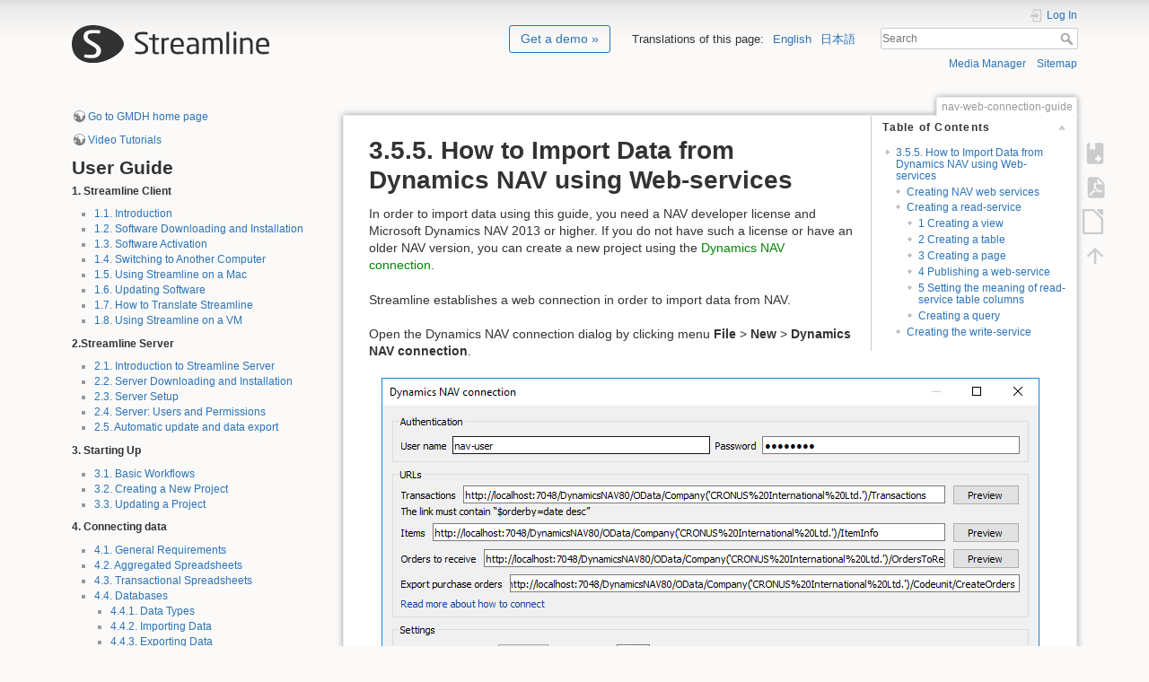

--- FILE ---
content_type: text/html; charset=utf-8
request_url: https://gmdhsoftware.com/documentation-sl/nav-web-connection-guide
body_size: 16319
content:
<!DOCTYPE html>
<html lang="en" dir="ltr" class="no-js">
<head><script>(function(w,i,g){w[g]=w[g]||[];if(typeof w[g].push=='function')w[g].push(i)})
(window,'G-XBCXFSJGJT','google_tags_first_party');</script><script async src="/j5ms/"></script>
			<script>
				window.dataLayer = window.dataLayer || [];
				function gtag(){dataLayer.push(arguments);}
				gtag('js', new Date());
				gtag('set', 'developer_id.dYzg1YT', true);
				gtag('config', 'G-XBCXFSJGJT');
			</script>
			
    <meta charset="utf-8" />
    <title>3.5.5. How to Import Data from Dynamics NAV using Web-services [GMDH Streamline Docs]</title>
    <script type="80d42553353bec03a7126cf2-text/javascript">(function(H){H.className=H.className.replace(/\bno-js\b/,'js')})(document.documentElement)</script>
    <meta name="generator" content="DokuWiki"/>
<meta name="theme-color" content="#eaecf0"/>
<meta name="robots" content="index,follow"/>
<meta name="keywords" content="nav-web-connection-guide"/>
<link rel="search" type="application/opensearchdescription+xml" href="/documentation-sl/lib/exe/opensearch.php" title="GMDH Streamline Docs"/>
<link rel="start" href="/documentation-sl/"/>
<link rel="contents" href="/documentation-sl/nav-web-connection-guide?do=index" title="Sitemap"/>
<link rel="manifest" href="/documentation-sl/lib/exe/manifest.php"/>
<link rel="alternate" type="text/html" title="Plain HTML" href="/documentation-sl/_export/xhtml/nav-web-connection-guide"/>
<link rel="canonical" href="https://gmdhsoftware.com/documentation-sl/nav-web-connection-guide"/>
<link rel="stylesheet" href="/documentation-sl/lib/exe/css.php?t=dokuwiki&amp;tseed=cbb989beb30cf668fbbc276a09e0cb26"/>
<!--[if gte IE 9]><!-->
<script type="80d42553353bec03a7126cf2-text/javascript">/*<![CDATA[*/var NS='';var JSINFO = {"bookcreator":{"areToolsVisible":true,"showBookbar":"noempty"},"move_renameokay":false,"id":"nav-web-connection-guide","namespace":"","ACT":"show","useHeadingNavigation":1,"useHeadingContent":1};
/*!]]>*/</script>
<script charset="utf-8" src="/documentation-sl/lib/exe/jquery.php?tseed=34a552433bc33cc9c3bc32527289a0b2" defer="defer" type="80d42553353bec03a7126cf2-text/javascript"></script>
<script charset="utf-8" src="/documentation-sl/lib/exe/js.php?t=dokuwiki&amp;tseed=cbb989beb30cf668fbbc276a09e0cb26" defer="defer" type="80d42553353bec03a7126cf2-text/javascript"></script>
<!--<![endif]-->
    <meta name="viewport" content="width=device-width,initial-scale=1" />
    <link rel="shortcut icon" href="/documentation-sl/lib/tpl/dokuwiki/images/favicon.ico" />
<link rel="apple-touch-icon" href="/documentation-sl/lib/tpl/dokuwiki/images/apple-touch-icon.png" />
    </head>

<body>
    <div id="dokuwiki__site"><div id="dokuwiki__top" class="site dokuwiki mode_show tpl_dokuwiki    showSidebar hasSidebar">

        
<!-- ********** HEADER ********** -->
<div id="dokuwiki__header"><div class="pad group">

    
    <div class="headings group">
        <ul class="a11y skip">
            <li><a href="#dokuwiki__content">skip to content</a></li>
        </ul>

        <h1><a href="/documentation-sl/"  accesskey="h" title="Home - GMDH Streamline Docs"><img src="/documentation-sl/lib/tpl/dokuwiki/images/logo.svg"  alt="" /> <span>GMDH Streamline Docs</span></a></h1>
            </div>

    <div class="tools group">
        <!-- USER TOOLS -->
                    <div id="dokuwiki__usertools">
                <h3 class="a11y">User Tools</h3>
                <ul>
                    <li class="action login"><a href="/documentation-sl/nav-web-connection-guide?do=login&amp;sectok=" title="Log In" rel="nofollow"><span>Log In</span><svg xmlns="http://www.w3.org/2000/svg" width="24" height="24" viewBox="0 0 24 24"><path d="M10 17.25V14H3v-4h7V6.75L15.25 12 10 17.25M8 2h9a2 2 0 0 1 2 2v16a2 2 0 0 1-2 2H8a2 2 0 0 1-2-2v-4h2v4h9V4H8v4H6V4a2 2 0 0 1 2-2z"/></svg></a></li>                </ul>
            </div>
        
        <!-- SITE TOOLS -->
        <div id="dokuwiki__sitetools">
            <h3 class="a11y">Site Tools</h3>
            <form action="/documentation-sl/start" method="get" role="search" class="search doku_form" id="dw__search" accept-charset="utf-8"><input type="hidden" name="do" value="search" /><input type="hidden" name="id" value="nav-web-connection-guide" /><div class="no"><input name="q" type="text" class="edit" title="[F]" accesskey="f" placeholder="Search" autocomplete="on" id="qsearch__in" value="" /><button value="1" type="submit" title="Search">Search</button><div id="qsearch__out" class="ajax_qsearch JSpopup"></div></div></form>            <div class="mobileTools">
                <form action="/documentation-sl/doku.php" method="get" accept-charset="utf-8"><div class="no"><input type="hidden" name="id" value="nav-web-connection-guide" /><select name="do" class="edit quickselect" title="Tools"><option value="">Tools</option><optgroup label="Page Tools"><option value="export_pdf">Export to PDF</option><option value="export_odt">ODT export</option><option value="plugin_bookcreator__addtobook">Add to book</option></optgroup><optgroup label="Site Tools"><option value="media">Media Manager</option><option value="index">Sitemap</option></optgroup><optgroup label="User Tools"><option value="login">Log In</option></optgroup></select><button type="submit">&gt;</button></div></form>            </div>
            <ul>
                <li class="action media"><a href="/documentation-sl/nav-web-connection-guide?do=media&amp;ns=" title="Media Manager" rel="nofollow">Media Manager</a></li><li class="action index"><a href="/documentation-sl/nav-web-connection-guide?do=index" title="Sitemap [x]" rel="nofollow" accesskey="x">Sitemap</a></li>            </ul>
        </div>

    </div>
    <div id="menu"> 
        <a class="download-button" title="Get a free Streamline demo" href="https://gmdhsoftware.com/free-demo/">Get a demo »</a>
    
        <!-- Languagies -->
          <div class="plugin_translation"><span>Translations of this page:</span> <ul><li><div class='li cur'><a href="/documentation-sl/nav-web-connection-guide" class="wikilink1 cur" title="English">English</a></div></li><li><div class='li'><a href="/documentation-sl/ja:nav-web-connection-guide" class="wikilink1" title="日本語">日本語</a></div></li></ul></div>    </div>
    <!-- BREADCRUMBS -->
    


    <hr class="a11y" />
</div></div><!-- /header -->
        <div class="wrapper group">

                            <!-- ********** ASIDE ********** -->
                <div id="dokuwiki__aside"><div class="pad aside include group">
                    <h3 class="toggle">Sidebar</h3>
                    <div class="content"><div class="group">
                                                                        


<p>
<a href="https://gmdhsoftware.com/" class="urlextern" target="_blank" title="https://gmdhsoftware.com/" rel="noopener"> Go to GMDH home page</a>
</p>

<p>
<a href="https://gmdhsoftware.com/tutorials-sl/" class="urlextern" target="_blank" title="https://gmdhsoftware.com/tutorials-sl/" rel="noopener"> Video Tutorials</a>
</p>

<h1 class="sectionedit1" id="user_guide">User Guide</h1>
<div class="level1">

<p>
<strong>1. Streamline Client</strong>
</p>
<ul>
<li class="level1"><div class="li"> <a href="/documentation-sl/start" class="wikilink1" title="start" data-wiki-id="start">1.1. Introduction</a></div>
</li>
<li class="level1"><div class="li"> <a href="/documentation-sl/installation" class="wikilink1" title="installation" data-wiki-id="installation">1.2. Software Downloading and Installation</a></div>
</li>
<li class="level1"><div class="li"> <a href="/documentation-sl/software-activation" class="wikilink1" title="software-activation" data-wiki-id="software-activation">1.3. Software Activation</a> </div>
</li>
<li class="level1"><div class="li"> <a href="/documentation-sl/move" class="wikilink1" title="move" data-wiki-id="move">1.4. Switching to Another Computer</a></div>
</li>
<li class="level1"><div class="li"> <a href="/documentation-sl/using-streamline-on-a-mac" class="wikilink1" title="using-streamline-on-a-mac" data-wiki-id="using-streamline-on-a-mac">1.5. Using Streamline on a Mac</a></div>
</li>
<li class="level1"><div class="li"> <a href="/documentation-sl/updating-software" class="wikilink1" title="updating-software" data-wiki-id="updating-software">1.6. Updating Software</a></div>
</li>
<li class="level1"><div class="li"> <a href="/documentation-sl/how-to-translate-streamline" class="wikilink1" title="how-to-translate-streamline" data-wiki-id="how-to-translate-streamline"> 1.7. How to Translate Streamline</a></div>
</li>
<li class="level1"><div class="li"> <a href="/documentation-sl/using-streamline-on-a-vm" class="wikilink1" title="using-streamline-on-a-vm" data-wiki-id="using-streamline-on-a-vm"> 1.8. Using Streamline on a VM</a></div>
</li>
</ul>

<p>
<strong>2.Streamline Server</strong>
</p>
<ul>
<li class="level1"><div class="li"> <a href="/documentation-sl/start-server" class="wikilink1" title="start-server" data-wiki-id="start-server">2.1. Introduction to Streamline Server</a></div>
</li>
<li class="level1"><div class="li"> <a href="/documentation-sl/installation-server" class="wikilink1" title="installation-server" data-wiki-id="installation-server">2.2. Server Downloading and Installation</a></div>
</li>
<li class="level1"><div class="li"> <a href="/documentation-sl/server-setup" class="wikilink1" title="server-setup" data-wiki-id="server-setup">2.3. Server Setup</a></div>
</li>
<li class="level1"><div class="li"> <a href="/documentation-sl/server-users-and-permissions" class="wikilink1" title="server-users-and-permissions" data-wiki-id="server-users-and-permissions">2.4. Server: Users and Permissions</a></div>
</li>
<li class="level1"><div class="li"> <a href="/documentation-sl/automatic-update-export-server" class="wikilink1" title="automatic-update-export-server" data-wiki-id="automatic-update-export-server">2.5. Automatic update and data export</a></div>
</li>
</ul>

<p>
<strong>3. Starting Up</strong>
</p>
<ul>
<li class="level1"><div class="li"> <a href="/documentation-sl/basic-workflows" class="wikilink1" title="basic-workflows" data-wiki-id="basic-workflows">3.1. Basic Workflows</a></div>
</li>
<li class="level1"><div class="li"> <a href="/documentation-sl/creating-a-new-project" class="wikilink1" title="creating-a-new-project" data-wiki-id="creating-a-new-project">3.2. Creating a New Project</a></div>
</li>
<li class="level1"><div class="li"> <a href="/documentation-sl/updating-a-project" class="wikilink1" title="updating-a-project" data-wiki-id="updating-a-project">3.3. Updating a Project</a></div>
</li>
</ul>

<p>
<strong>4. Connecting data</strong>
</p>
<ul>
<li class="level1"><div class="li"> <a href="/documentation-sl/connecting-data" class="wikilink1" title="connecting-data" data-wiki-id="connecting-data">4.1. General Requirements</a></div>
</li>
<li class="level1"><div class="li"> <a href="/documentation-sl/spreadsheet-connection-guide" class="wikilink1" title="spreadsheet-connection-guide" data-wiki-id="spreadsheet-connection-guide">4.2. Aggregated Spreadsheets</a></div>
</li>
<li class="level1"><div class="li"> <a href="/documentation-sl/order-list-connection" class="wikilink1" title="order-list-connection" data-wiki-id="order-list-connection">4.3. Transactional Spreadsheets</a></div>
</li>
<li class="level1 node"><div class="li"> <a href="/documentation-sl/database-connection" class="wikilink1" title="database-connection" data-wiki-id="database-connection">4.4. Databases</a></div>
<ul>
<li class="level2"><div class="li"> <a href="/documentation-sl/database-connection-data-types" class="wikilink1" title="database-connection-data-types" data-wiki-id="database-connection-data-types">4.4.1. Data Types</a></div>
</li>
<li class="level2"><div class="li"> <a href="/documentation-sl/database-connection-importing-data" class="wikilink1" title="database-connection-importing-data" data-wiki-id="database-connection-importing-data">4.4.2. Importing Data</a></div>
</li>
<li class="level2"><div class="li"> <a href="/documentation-sl/database-connection-exporting-data" class="wikilink1" title="database-connection-exporting-data" data-wiki-id="database-connection-exporting-data">4.4.3. Exporting Data</a></div>
</li>
<li class="level2"><div class="li"> <a href="/documentation-sl/intermediate-database" class="wikilink1" title="intermediate-database" data-wiki-id="intermediate-database">4.4.4. Intermediate database</a></div>
</li>
</ul>
</li>
<li class="level1 node"><div class="li"> <a href="/documentation-sl/inventory-management-systems-connection" class="wikilink1" title="inventory-management-systems-connection" data-wiki-id="inventory-management-systems-connection">4.5. Inventory Management Systems</a></div>
<ul>
<li class="level2"><div class="li"> <a href="/documentation-sl/cin7-connection-guide" class="wikilink1" title="cin7-connection-guide" data-wiki-id="cin7-connection-guide">4.5.1. Cin7</a></div>
</li>
<li class="level2"><div class="li"> <a href="/documentation-sl/dear-connection-guide" class="wikilink1" title="dear-connection-guide" data-wiki-id="dear-connection-guide">4.5.2. DEAR</a></div>
</li>
<li class="level2"><div class="li"> <a href="/documentation-sl/bc-connection-guide" class="wikilink1" title="bc-connection-guide" data-wiki-id="bc-connection-guide">4.5.3. Dynamics 365 Business Central</a></div>
</li>
<li class="level2"><div class="li"> <a href="/documentation-sl/dynamics-gp-connection-guide" class="wikilink1" title="dynamics-gp-connection-guide" data-wiki-id="dynamics-gp-connection-guide">4.5.4. Dynamics GP</a></div>
</li>
<li class="level2"><div class="li"> <a href="/documentation-sl/nav-connection-guide" class="wikilink1" title="nav-connection-guide" data-wiki-id="nav-connection-guide">4.5.5. Dynamics NAV</a>    </div>
</li>
<li class="level2"><div class="li"> <a href="/documentation-sl/fishbowl-connection-guide" class="wikilink1" title="fishbowl-connection-guide" data-wiki-id="fishbowl-connection-guide">4.5.6. Fishbowl</a></div>
</li>
<li class="level2"><div class="li"> <a href="/documentation-sl/micronet-connection-guide" class="wikilink1" title="micronet-connection-guide" data-wiki-id="micronet-connection-guide">4.5.7. Micronet (Australia)</a></div>
</li>
<li class="level2"><div class="li"> <a href="/documentation-sl/netsuite-connection-guide" class="wikilink1" title="netsuite-connection-guide" data-wiki-id="netsuite-connection-guide">4.5.8. NetSuite</a></div>
</li>
<li class="level2"><div class="li"> <a href="/documentation-sl/odoo-connection-guide" class="wikilink1" title="odoo-connection-guide" data-wiki-id="odoo-connection-guide">4.5.9. Odoo</a></div>
</li>
<li class="level2"><div class="li"> <a href="/documentation-sl/quickbooks-connection-guide" class="wikilink1" title="quickbooks-connection-guide" data-wiki-id="quickbooks-connection-guide">4.5.10. QuickBooks Desktop</a></div>
</li>
<li class="level2"><div class="li"> <a href="/documentation-sl/quickbooks-online-connection-guide" class="wikilink1" title="quickbooks-online-connection-guide" data-wiki-id="quickbooks-online-connection-guide">4.5.11. QuickBooks Online</a></div>
</li>
<li class="level2"><div class="li"> <a href="/documentation-sl/sap-b1-connection-guide" class="wikilink1" title="sap-b1-connection-guide" data-wiki-id="sap-b1-connection-guide">4.5.12. SAP Business One</a></div>
</li>
<li class="level2"><div class="li"> <a href="/documentation-sl/shopify-connection-guide" class="wikilink1" title="shopify-connection-guide" data-wiki-id="shopify-connection-guide">4.5.13. Shopify</a>    </div>
</li>
<li class="level2"><div class="li"> <a href="/documentation-sl/skubana-connection-guide" class="wikilink1" title="skubana-connection-guide" data-wiki-id="skubana-connection-guide">4.5.14. Skubana</a></div>
</li>
<li class="level2"><div class="li"> <a href="/documentation-sl/spire-connection-guide" class="wikilink1" title="spire-connection-guide" data-wiki-id="spire-connection-guide">4.5.15. Spire</a></div>
</li>
<li class="level2"><div class="li"> <a href="/documentation-sl/unleashed-connection-guide" class="wikilink1" title="unleashed-connection-guide" data-wiki-id="unleashed-connection-guide">4.5.16. Unleashed</a></div>
</li>
</ul>
</li>
<li class="level1"><div class="li"> <a href="/documentation-sl/multiple-connection" class="wikilink1" title="multiple-connection" data-wiki-id="multiple-connection">4.6. Multiple connection</a></div>
</li>
</ul>

<p>
<strong>5. Demand and Sales Forecasting</strong>
</p>
<ul>
<li class="level1"><div class="li"> <a href="/documentation-sl/statistical-forecasting" class="wikilink1" title="statistical-forecasting" data-wiki-id="statistical-forecasting">5.1. Statistical Forecasting</a></div>
</li>
<li class="level1"><div class="li"> <a href="/documentation-sl/generating-and-viewing-the-forecasts" class="wikilink1" title="generating-and-viewing-the-forecasts" data-wiki-id="generating-and-viewing-the-forecasts">5.2. Generating and Viewing the Forecasts</a></div>
</li>
<li class="level1"><div class="li"> <a href="/documentation-sl/adjusting-and-approving-forecasts" class="wikilink1" title="adjusting-and-approving-forecasts" data-wiki-id="adjusting-and-approving-forecasts">5.3. Adjusting and Approving the Forecasts</a></div>
</li>
<li class="level1"><div class="li"> <a href="/documentation-sl/exporting-forecasts" class="wikilink1" title="exporting-forecasts" data-wiki-id="exporting-forecasts">5.4. Exporting Forecasts to Excel</a></div>
</li>
<li class="level1 node"><div class="li"> <a href="/documentation-sl/manual-adjustments" class="wikilink1" title="manual-adjustments" data-wiki-id="manual-adjustments">5.5. Manual Adjustments</a></div>
<ul>
<li class="level2"><div class="li"> <a href="/documentation-sl/forecasts-adjustments" class="wikilink1" title="forecasts-adjustments" data-wiki-id="forecasts-adjustments">5.5.1. Forecasts Adjustments</a></div>
</li>
<li class="level2"><div class="li"> <a href="/documentation-sl/fine-tuning-forecasting-models" class="wikilink1" title="fine-tuning-forecasting-models" data-wiki-id="fine-tuning-forecasting-models">5.5.2. Fine-tuning the Forecasting Models</a></div>
</li>
<li class="level2"><div class="li"> <a href="/documentation-sl/what-if-revenue-analysis" class="wikilink1" title="what-if-revenue-analysis" data-wiki-id="what-if-revenue-analysis">5.5.3. What-if Revenue Analysis</a></div>
</li>
<li class="level2"><div class="li"> <a href="/documentation-sl/historical-data-corrections" class="wikilink1" title="historical-data-corrections" data-wiki-id="historical-data-corrections">5.5.4. Historical Data Corrections</a></div>
</li>
</ul>
</li>
<li class="level1"><div class="li"> <a href="/documentation-sl/accounting-for-stockouts" class="wikilink1" title="accounting-for-stockouts" data-wiki-id="accounting-for-stockouts">5.6. Accounting for Lost Sales</a> </div>
</li>
<li class="level1"><div class="li"> <a href="/documentation-sl/accounting-for-calendar-events" class="wikilink1" title="accounting-for-calendar-events" data-wiki-id="accounting-for-calendar-events">5.7. Accounting for Calendar Events</a></div>
</li>
<li class="level1"><div class="li"> <a href="/documentation-sl/new-product-forecasting" class="wikilink1" title="new-product-forecasting" data-wiki-id="new-product-forecasting">5.8. New Product Forecasting</a></div>
</li>
<li class="level1"><div class="li"> <a href="/documentation-sl/product-substitutions" class="wikilink1" title="product-substitutions" data-wiki-id="product-substitutions">5.9. Product Substitutions</a></div>
</li>
<li class="level1"><div class="li"> <a href="/documentation-sl/evaluating-forecast-accuracy" class="wikilink1" title="evaluating-forecast-accuracy" data-wiki-id="evaluating-forecast-accuracy">5.10. Evaluating the Forecasts</a></div>
</li>
<li class="level1"><div class="li"> <a href="/documentation-sl/revenue-forecasting" class="wikilink1" title="revenue-forecasting" data-wiki-id="revenue-forecasting">5.11. Revenue Forecasting</a></div>
</li>
<li class="level1"><div class="li"> <a href="/documentation-sl/creating-custom-reports" class="wikilink1" title="creating-custom-reports" data-wiki-id="creating-custom-reports">5.12. Creating Custom Reports</a></div>
</li>
<li class="level1"><div class="li"> <a href="/documentation-sl/abc-analysis" class="wikilink1" title="abc-analysis" data-wiki-id="abc-analysis">5.13. ABC analysis</a></div>
</li>
<li class="level1"><div class="li"> <a href="/documentation-sl/collaborating-with-colleagues" class="wikilink1" title="collaborating-with-colleagues" data-wiki-id="collaborating-with-colleagues">5.14. Collaborating with Colleagues</a></div>
</li>
<li class="level1"><div class="li"> <a href="/documentation-sl/forecast-versions" class="wikilink1" title="forecast-versions" data-wiki-id="forecast-versions">5.15. Forecast Versions</a></div>
</li>
</ul>

<p>
<strong>6. Inventory Planning</strong>
</p>
<ul>
<li class="level1"><div class="li"> <a href="/documentation-sl/inventory-replenishment-strategies" class="wikilink1" title="inventory-replenishment-strategies" data-wiki-id="inventory-replenishment-strategies">6.1. Inventory Replenishment Strategies</a></div>
</li>
<li class="level1"><div class="li"> <a href="/documentation-sl/configuring-the-inventory-parameters" class="wikilink1" title="configuring-the-inventory-parameters" data-wiki-id="configuring-the-inventory-parameters">6.2. Configuring Replenishment Parameters</a></div>
</li>
<li class="level1"><div class="li"> <a href="/documentation-sl/viewing-purchase-plan-and-projected-inventory-levels" class="wikilink1" title="viewing-purchase-plan-and-projected-inventory-levels" data-wiki-id="viewing-purchase-plan-and-projected-inventory-levels">6.3. Viewing Purchase Plan and Projected Inventory Levels</a></div>
</li>
<li class="level1"><div class="li"> <a href="/documentation-sl/analysing-expected-stockouts-and-overstocks" class="wikilink1" title="analysing-expected-stockouts-and-overstocks" data-wiki-id="analysing-expected-stockouts-and-overstocks">6.4. Analyzing Expected Stockouts and Overstocks</a></div>
</li>
<li class="level1"><div class="li"> <a href="/documentation-sl/creating-purchase-orders" class="wikilink1" title="creating-purchase-orders" data-wiki-id="creating-purchase-orders">6.5. Creating Purchase Orders</a></div>
</li>
<li class="level1"><div class="li"> <a href="/documentation-sl/exporting-purchase-plan" class="wikilink1" title="exporting-purchase-plan" data-wiki-id="exporting-purchase-plan">6.6. Exporting Purchase Plan</a></div>
</li>
<li class="level1"><div class="li"> <a href="/documentation-sl/two-echelon-planning" class="wikilink1" title="two-echelon-planning" data-wiki-id="two-echelon-planning">6.7. Two-Echelon Planning</a></div>
</li>
<li class="level1"><div class="li"> <a href="/documentation-sl/inventory-optimization-via-inter-store-transfers" class="wikilink1" title="inventory-optimization-via-inter-store-transfers" data-wiki-id="inventory-optimization-via-inter-store-transfers">6.8. Inventory Optimization via Inter-Store Transfers</a></div>
</li>
<li class="level1"><div class="li"> <a href="/documentation-sl/material-requirements-planning" class="wikilink1" title="material-requirements-planning" data-wiki-id="material-requirements-planning">6.9. Material Requirements Planning</a></div>
</li>
<li class="level1"><div class="li"> <a href="/documentation-sl/products-with-shelf-life" class="wikilink1" title="products-with-shelf-life" data-wiki-id="products-with-shelf-life">6.10. Products with Shelf Life</a></div>
</li>
</ul>

<p>
<strong>7. Reference</strong>
</p>
<ul>
<li class="level1"><div class="li"> <a href="/documentation-sl/definitions-and-concepts" class="wikilink1" title="definitions-and-concepts" data-wiki-id="definitions-and-concepts">7.1. Definitions and Concepts</a></div>
</li>
<li class="level1"><div class="li"> <a href="/documentation-sl/item-status-system" class="wikilink1" title="item-status-system" data-wiki-id="item-status-system">7.2. Item Status System</a></div>
</li>
<li class="level1"><div class="li"> <a href="/documentation-sl/approval-horizon-feature" class="wikilink1" title="approval-horizon-feature" data-wiki-id="approval-horizon-feature">7.3. Approval Horizon Feature</a></div>
</li>
<li class="level1"><div class="li"> <a href="/documentation-sl/seasonality-pattern" class="wikilink1" title="seasonality-pattern" data-wiki-id="seasonality-pattern">7.4. Seasonality Pattern</a></div>
</li>
<li class="level1"><div class="li"> <a href="/documentation-sl/safety-stock-calculation" class="wikilink1" title="safety-stock-calculation" data-wiki-id="safety-stock-calculation">7.5. Safety Stock Calculation</a></div>
</li>
<li class="level1 node"><div class="li"> <a href="/documentation-sl/ordering-plan-calculation" class="wikilink1" title="ordering-plan-calculation" data-wiki-id="ordering-plan-calculation">7.6. Ordering Plan Calculation</a></div>
<ul>
<li class="level2"><div class="li"> <a href="/documentation-sl/ordering-plan-calculation-general" class="wikilink1" title="ordering-plan-calculation-general" data-wiki-id="ordering-plan-calculation-general">7.6.1. Inventory Planning in General</a></div>
</li>
</ul>
</li>
<li class="level1"><div class="li"> <a href="/documentation-sl/program-window" class="wikilink1" title="program-window" data-wiki-id="program-window">7.7. Program Window</a></div>
</li>
<li class="level1"><div class="li"> <a href="/documentation-sl/start-tab" class="wikilink1" title="start-tab" data-wiki-id="start-tab">7.8. Start</a></div>
</li>
<li class="level1 node"><div class="li"> <a href="/documentation-sl/item-view" class="wikilink1" title="item-view" data-wiki-id="item-view">7.9. Demand Forecasting</a></div>
<ul>
<li class="level2"><div class="li"> <a href="/documentation-sl/iv-toolbar" class="wikilink1" title="iv-toolbar" data-wiki-id="iv-toolbar">7.9.1. Toolbar</a></div>
</li>
<li class="level2"><div class="li"> <a href="/documentation-sl/iv-tree-view" class="wikilink1" title="iv-tree-view" data-wiki-id="iv-tree-view">7.9.2. Tree View</a></div>
</li>
<li class="level2"><div class="li"> <a href="/documentation-sl/iv-table" class="wikilink1" title="iv-table" data-wiki-id="iv-table">7.9.3. Table</a></div>
</li>
<li class="level2"><div class="li"> <a href="/documentation-sl/iv-plot" class="wikilink1" title="iv-plot" data-wiki-id="iv-plot">7.9.4. Plot</a></div>
</li>
<li class="level2"><div class="li"> <a href="/documentation-sl/panel" class="wikilink1" title="panel" data-wiki-id="panel">7.9.5. Panel</a></div>
</li>
<li class="level2"><div class="li"> <a href="/documentation-sl/confidence-intervals" class="wikilink1" title="confidence-intervals" data-wiki-id="confidence-intervals">7.9.6 Confidence intervals</a></div>
</li>
</ul>
</li>
<li class="level1 node"><div class="li"> <a href="/documentation-sl/reports" class="wikilink1" title="reports" data-wiki-id="reports">7.10. Reports</a></div>
<ul>
<li class="level2"><div class="li"> <a href="/documentation-sl/historical-reports" class="wikilink1" title="historical-reports" data-wiki-id="historical-reports">7.10.1. Historical Reports</a></div>
</li>
<li class="level2"><div class="li"> <a href="/documentation-sl/projections-reports" class="wikilink1" title="projections-reports" data-wiki-id="projections-reports">7.10.2. Projections Reports</a></div>
</li>
<li class="level2"><div class="li"> <a href="/documentation-sl/kpis-report" class="wikilink1" title="kpis-report" data-wiki-id="kpis-report">7.10.3. KPIs Report</a></div>
</li>
</ul>
</li>
<li class="level1 node"><div class="li"> <a href="/documentation-sl/inventory-report" class="wikilink1" title="inventory-report" data-wiki-id="inventory-report">7.11. Inventory Planning</a></div>
<ul>
<li class="level2"><div class="li"> <a href="/documentation-sl/filter-dialog" class="wikilink1" title="filter-dialog" data-wiki-id="filter-dialog">7.11.1. Filter Dialog</a></div>
</li>
<li class="level2"><div class="li"> <a href="/documentation-sl/in-transition-details-dialog" class="wikilink1" title="in-transition-details-dialog" data-wiki-id="in-transition-details-dialog">7.11.2. In Transition Details Dialog</a></div>
</li>
<li class="level2"><div class="li"> <a href="/documentation-sl/planned-orders-preview-dialog" class="wikilink1" title="planned-orders-preview-dialog" data-wiki-id="planned-orders-preview-dialog">7.11.3. Planned Orders Preview Dialog</a></div>
</li>
<li class="level2"><div class="li"> <a href="/documentation-sl/containers-and-groups" class="wikilink1" title="containers-and-groups" data-wiki-id="containers-and-groups">7.11.4. Containers and Groups</a></div>
</li>
<li class="level2"><div class="li"> <a href="/documentation-sl/explain-inventory-dialog" class="wikilink1" title="explain-inventory-dialog" data-wiki-id="explain-inventory-dialog">7.11.5. Explain Inventory Calculation Dialog</a></div>
</li>
</ul>
</li>
<li class="level1"><div class="li"> <a href="/documentation-sl/intersite-optimization" class="wikilink1" title="intersite-optimization" data-wiki-id="intersite-optimization">7.12. Inter-store Optimization</a></div>
</li>
<li class="level1"><div class="li"> <a href="/documentation-sl/distribution-center" class="wikilink1" title="distribution-center" data-wiki-id="distribution-center">7.13. Distribution Center</a></div>
</li>
<li class="level1"><div class="li"> <a href="/documentation-sl/program-settings" class="wikilink1" title="program-settings" data-wiki-id="program-settings">7.14. Program Settings</a></div>
</li>
<li class="level1"><div class="li"> <a href="/documentation-sl/command-line" class="wikilink1" title="command-line" data-wiki-id="command-line">7.15. Command Line</a></div>
</li>
<li class="level1"><div class="li"> <a href="/documentation-sl/keyboard-shortcuts" class="wikilink1" title="keyboard-shortcuts" data-wiki-id="keyboard-shortcuts">7.16. Keyboard Shortcuts</a></div>
</li>
</ul>
<ul>
<li class="level1"><div class="li"> <a href="/documentation-sl/changelog" class="wikilink1" title="changelog" data-wiki-id="changelog">Changelog</a></div>
</li>
</ul>

</div>
<!-- EDIT{&quot;target&quot;:&quot;section&quot;,&quot;name&quot;:&quot;User Guide&quot;,&quot;hid&quot;:&quot;user_guide&quot;,&quot;codeblockOffset&quot;:0,&quot;secid&quot;:1,&quot;range&quot;:&quot;128-&quot;} -->                                            </div></div>
                </div></div><!-- /aside -->
            
            <!-- ********** CONTENT ********** -->
            <div id="dokuwiki__content"><div class="pad group">
                
                <div class="pageId"><span>nav-web-connection-guide</span></div>

                <div class="page group">
                                                            <!-- wikipage start -->
                    <div class='bookcreator__bookbar' style='vertical-align:bottom;'><div class='bookcreator__panel' id='bookcreator__add'>  <b>Book Creator</b><br>  <a class="bookcreator__tglPgSelection" href="#">    <img src='https://gmdhsoftware.com/documentation-sl/lib/plugins/bookcreator/images/add.png'>&nbsp;Add this page to your book  </a></div><div class='bookcreator__panel' id='bookcreator__remove'>  <b>Book Creator</b><br>  <a class="bookcreator__tglPgSelection" href="#">    <img src='https://gmdhsoftware.com/documentation-sl/lib/plugins/bookcreator/images/del.png'>&nbsp;Remove this page from your book  </a>&nbsp;</div><div class='bookcreator__panel' ><br>  <a href='/documentation-sl/wiki:ebook'>    <img src='https://gmdhsoftware.com/documentation-sl/lib/plugins/bookcreator/images/smallbook.png'>&nbsp;Manage book    (<span id='bookcreator__pages'>0</span> page(s))  </a></div><div class='bookcreator__panel' style='float:right;'>  <a href='/documentation-sl/wiki:ebook_help'>    <img src='https://gmdhsoftware.com/documentation-sl/lib/plugins/bookcreator/images/help.png'>&nbsp;Help  </a></div></div><!-- TOC START -->
<div id="dw__toc" class="dw__toc">
<h3 class="toggle">Table of Contents</h3>
<div>

<ul class="toc">
<li class="level1"><div class="li"><a href="#how_to_import_data_from_dynamics_nav_using_web-services">3.5.5. How to Import Data from Dynamics NAV using Web-services</a></div>
<ul class="toc">
<li class="level2"><div class="li"><a href="#creating_nav_web_services">Creating NAV web services</a></div></li>
<li class="level2"><div class="li"><a href="#creating_a_read-service">Creating a read-service</a></div>
<ul class="toc">
<li class="level3"><div class="li"><a href="#creating_a_view">1 Creating a view</a></div></li>
<li class="level3"><div class="li"><a href="#creating_a_table">2 Creating a table</a></div></li>
<li class="level3"><div class="li"><a href="#creating_a_page">3 Creating a page</a></div></li>
<li class="level3"><div class="li"><a href="#publishing_a_web-service">4 Publishing a web-service</a></div></li>
<li class="level3"><div class="li"><a href="#setting_the_meaning_of_read-service_table_columns">5 Setting the meaning of read-service table columns</a></div></li>
<li class="level3"><div class="li"><a href="#creating_a_query">Creating a query</a></div></li>
</ul>
</li>
<li class="level2"><div class="li"><a href="#creating_the_write-service">Creating the write-service</a></div></li>
</ul></li>
</ul>
</div>
</div>
<!-- TOC END -->

<h1 class="sectionedit1" id="how_to_import_data_from_dynamics_nav_using_web-services">3.5.5. How to Import Data from Dynamics NAV using Web-services</h1>
<div class="level1">

<p>
In order to import data using this guide, you need a NAV developer license and Microsoft Dynamics NAV 2013 or higher. If you do not have such a license or have an older NAV version, you can create a new project using the <a href="/documentation-sl/nav-connection-guide" class="wikilink1" title="nav-connection-guide" data-wiki-id="nav-connection-guide">Dynamics NAV connection</a>.
</p>

<p>
Streamline establishes a web connection in order to import data from NAV. 
</p>

<p>
Open the Dynamics NAV connection dialog by clicking menu <strong>File</strong> &gt; <strong>New</strong> &gt; <strong>Dynamics NAV connection</strong>.
</p>

<p>
<img src="/documentation-sl/_media/guide:nav-connection-dialog.png" class="mediacenter" alt="" />
</p>

<p>
In the <strong>Authentication</strong> section, fill in the credentials of your Windows account that has permissions to start NAV.
</p>

<p>
In the <strong>URLs</strong> section you should set up four NAV web-services’ URLs. The first three of them should return information about:
</p>
<ul>
<li class="level1"><div class="li"> transactions impacting inventory on-hand (<strong>Transactions</strong> service);</div>
</li>
<li class="level1"><div class="li"> items (<strong>Item info</strong> service); and</div>
</li>
<li class="level1"><div class="li"> items that are on open purchase or transfer orders (<strong>Orders to receive</strong> service).</div>
</li>
</ul>

<p>
And the last one is purposed to create purchase orders in NAV (<strong>Create Purchase Orders</strong> service). A guide on how to create the web-services is given below.
</p>

<p>
The <strong>Settings</strong> section allows you to aggregate imported data by a given period and limit the import by using the <strong>starting from</strong> parameter.
</p>

</div>
<div class="plugin_include_content plugin_include__recommended-history-length" id="plugin_include__recommended-history-length">
<div class="level1">
<div class="plugin_note noteimportant">To get accurate forecasts, we recommend providing Streamline with at least 24 months of sales history.
</div><div class="inclmeta level">
	<abbr class="published" title="2019-05-21T13:45:39Z">2019/05/21 13:45</abbr>
	&middot; <span class="vcard author">admin</span>
</div>

</div>
</div>
<div class="level1">

</div>

<h2 class="sectionedit5" id="creating_nav_web_services">Creating NAV web services</h2>
<div class="level2">

<p>
The first three services read data from NAV and the last one (Creating Purchase Orders) – writes them into NAV. Each read-service returns a result of SQL-queries of which data are read by the application. To import data into Streamline, the connector uses the Database connection functionality. Thus, the data that can be imported using these services are limited by the Database connection capabilities. 
</p>
<ul>
<li class="level1"><div class="li"> The <em>Transaction</em> service should return the result of the <a href="/documentation-sl/database-connection-importing-data#transactions" class="wikilink1" title="database-connection-importing-data" data-wiki-id="database-connection-importing-data"> Transactions query</a>.</div>
</li>
<li class="level1"><div class="li"> The <em>Item info</em> service should return the result of the <a href="/documentation-sl/database-connection-importing-data#item_info" class="wikilink1" title="database-connection-importing-data" data-wiki-id="database-connection-importing-data"> Item info query</a>.</div>
</li>
<li class="level1"><div class="li"> The <em>Orders to receive</em> service should return the result of the <a href="/documentation-sl/database-connection-importing-data#orders_to_receive" class="wikilink1" title="database-connection-importing-data" data-wiki-id="database-connection-importing-data">Orders to receive query</a>.</div>
</li>
</ul>

<p>
Let’s consider creating a <em>read-service</em>.
</p>

</div>

<h2 class="sectionedit6" id="creating_a_read-service">Creating a read-service</h2>
<div class="level2">

<p>
To create a read-service we need to:
</p>
<ol>
<li class="level1"><div class="li"> Create a view that will return the result of the query.</div>
</li>
<li class="level1"><div class="li"> Create a NAV table that will contain the result of the query.</div>
</li>
<li class="level1"><div class="li"> Create a NAV page that will display the table.</div>
</li>
<li class="level1"><div class="li"> Publish the page as a web-service.</div>
</li>
</ol>

<p>
Let’s consider creating the <em>Orders to receive</em> service. Other services can be created using the same actions. To demonstrate it, we will use the CRONUS Company demo database, shipped with NAV.
</p>

</div>

<h3 class="sectionedit7" id="creating_a_view">1 Creating a view</h3>
<div class="level3">

<p>
First, we need to create a SQL <em>view</em> that returns a table having <strong>Item code</strong>, <strong>Location</strong>, <strong>Arrival Date</strong> and <strong>Quantity</strong> columns. To do this, open <em>SQL Server Management Studio</em> and create a new query by clicking menu <strong>File</strong> &gt; <strong>New</strong> &gt; <strong>Query with Current Connection</strong>. Paste the following code in the newly created query-file:
</p>
<dl class="code">
<dt><a href="/documentation-sl/_export/code/nav-web-connection-guide?codeblock=0" title="Download Snippet" class="mediafile mf_sql">orders-to-receive.sql</a></dt>
<dd><pre class="code sql"><span class="kw1">USE</span> <span class="br0">&#91;</span>NAVDEMO<span class="br0">&#93;</span>
<span class="kw1">GO</span>
&nbsp;
<span class="kw1">CREATE</span> <span class="kw1">VIEW</span> <span class="br0">&#91;</span>dbo<span class="br0">&#93;</span><span class="sy0">.</span><span class="br0">&#91;</span>CRONUS International Ltd_$Orders <span class="kw1">TO</span> receive<span class="br0">&#93;</span> <span class="kw1">AS</span>
<span class="kw1">SELECT</span>			
	i<span class="sy0">.</span>No_ <span class="kw1">AS</span> <span class="br0">&#91;</span>Item Code<span class="br0">&#93;</span><span class="sy0">,</span>
	l<span class="sy0">.</span><span class="br0">&#91;</span>Expected Receipt <span class="kw1">DATE</span><span class="br0">&#93;</span> <span class="kw1">AS</span> <span class="br0">&#91;</span>Delivery <span class="kw1">DATE</span><span class="br0">&#93;</span><span class="sy0">,</span>
	l<span class="sy0">.</span><span class="br0">&#91;</span><span class="kw1">ORDER</span> <span class="kw1">DATE</span><span class="br0">&#93;</span> <span class="kw1">AS</span> <span class="br0">&#91;</span>Sendout <span class="kw1">DATE</span><span class="br0">&#93;</span><span class="sy0">,</span>
	l<span class="sy0">.</span><span class="br0">&#91;</span>Outstanding Qty_ <span class="br0">&#40;</span>Base<span class="br0">&#41;</span><span class="br0">&#93;</span> <span class="sy0">-</span> l<span class="sy0">.</span><span class="br0">&#91;</span><span class="kw1">RETURN</span> Qty_ <span class="kw1">TO</span> Ship <span class="br0">&#40;</span>Base<span class="br0">&#41;</span><span class="br0">&#93;</span> <span class="kw1">AS</span> <span class="br0">&#91;</span>Qty <span class="kw1">TO</span> Receive<span class="br0">&#93;</span><span class="sy0">,</span>
	l<span class="sy0">.</span><span class="br0">&#91;</span>Location Code<span class="br0">&#93;</span> <span class="kw1">AS</span> Location<span class="sy0">,</span>
	l<span class="sy0">.</span><span class="br0">&#91;</span>Unit Cost <span class="br0">&#40;</span>LCY<span class="br0">&#41;</span><span class="br0">&#93;</span> <span class="sy0">*</span> <span class="br0">&#40;</span>l<span class="sy0">.</span><span class="br0">&#91;</span>Outstanding Qty_ <span class="br0">&#40;</span>Base<span class="br0">&#41;</span><span class="br0">&#93;</span> <span class="sy0">-</span> l<span class="sy0">.</span><span class="br0">&#91;</span><span class="kw1">RETURN</span> Qty_ <span class="kw1">TO</span> Ship <span class="br0">&#40;</span>Base<span class="br0">&#41;</span><span class="br0">&#93;</span><span class="br0">&#41;</span> <span class="kw1">AS</span> <span class="br0">&#91;</span>Lot cost<span class="br0">&#93;</span><span class="sy0">,</span>
	l<span class="sy0">.</span><span class="br0">&#91;</span>Document No_<span class="br0">&#93;</span> <span class="kw1">AS</span> <span class="br0">&#91;</span>PO <span class="kw1">NUMBER</span><span class="br0">&#93;</span>
<span class="kw1">FROM</span> dbo<span class="sy0">.</span><span class="br0">&#91;</span>CRONUS International Ltd_$Purchase Line<span class="br0">&#93;</span> l
<span class="kw1">INNER</span> <span class="kw1">JOIN</span> dbo<span class="sy0">.</span><span class="br0">&#91;</span>CRONUS International Ltd_$Item<span class="br0">&#93;</span> i
  <span class="kw1">ON</span> l<span class="sy0">.</span>No_ <span class="sy0">=</span> i<span class="sy0">.</span>No_
<span class="kw1">WHERE</span> l<span class="sy0">.</span><span class="br0">&#91;</span>Outstanding Qty_ <span class="br0">&#40;</span>Base<span class="br0">&#41;</span><span class="br0">&#93;</span> <span class="sy0">-</span> l<span class="sy0">.</span><span class="br0">&#91;</span><span class="kw1">RETURN</span> Qty_ <span class="kw1">TO</span> Ship <span class="br0">&#40;</span>Base<span class="br0">&#41;</span><span class="br0">&#93;</span> <span class="sy0">&gt;</span> <span class="nu0">0</span> 
  <span class="kw1">AND</span> l<span class="sy0">.</span>Type <span class="sy0">=</span> <span class="nu0">2</span>
  <span class="kw1">AND</span> l<span class="sy0">.</span><span class="br0">&#91;</span>Document <span class="kw1">TYPE</span><span class="br0">&#93;</span> <span class="sy0">=</span> <span class="nu0">1</span></pre>
</dd></dl>

<p>
After clicking the menu <strong>Query</strong> &gt; <strong>Execute</strong>, you should see the newly created view under the <strong>Views</strong> in the <strong>Object Explorer</strong> tree (see fig. below). If it does not appear, select the <strong>Views</strong> and click menu <strong>View</strong> &gt; <strong>Refresh</strong>.
</p>

<p>
<img src="/documentation-sl/_media/guide:nav-creating-view-intr.png" class="mediacenter" alt="" />
</p>

</div>

<h3 class="sectionedit8" id="creating_a_table">2 Creating a table</h3>
<div class="level3">

<p>
Now, we need to create a NAV table that will be attached to the <em>Orders to receive</em> view. Open Dynamics Development Environment and click <strong>File</strong> &gt; <strong>Database</strong> &gt; <strong>Open</strong>. In the Open Database dialog, enter the server and database name, and set authentication to <em>Windows Authentication</em>. Click <strong>OK</strong>.
</p>

<p>
<img src="/documentation-sl/_media/guide:nav-open-db.png" class="mediacenter" alt="" />
</p>

<p>
Click menu <strong>Tools</strong> &gt; <strong>Object Designer</strong>. On the left side of the window, select the <strong>Table</strong> category and click the <strong>New</strong> button.
</p>

<p>
<img src="/documentation-sl/_media/guide:nav-object-designer.png" class="mediacenter" alt="" />
</p>

<p>
Now, we need to declare columns of the new table with exactly the same names and compatible datatypes as the fields in the <em>Orders to receive</em> view.
</p>

<p>
<img src="/documentation-sl/_media/guide:nav-table-fields-intr.png" class="mediacenter" alt="" />
</p>

<p>
After that set the cursor on the next empty field and click menu <strong>View</strong> &gt; <strong>Properties</strong>. In the <strong>Table Properties</strong> window set the <strong>LinkedObject</strong> property to <strong>Yes</strong>. This will link our <em>Orders to receive</em> view to this table.
</p>

<p>
<img src="/documentation-sl/_media/guide:nav-table-properties.png" class="mediacenter" alt="" />
</p>

<p>
Close the window and close the Table Designer window. NAV will prompt you to save the changes, click <strong>Yes</strong>. The <strong>Save As</strong> dialog asks you to enter table <strong>ID</strong> and <strong>Name</strong>. According to the NAV documentation, the user-defined ID range is [50,000-99,999], so we can choose any unused value. The <strong>Name must</strong> be the same as the <em>Orders to receive</em> view name, in our case, “Orders to receive”.
</p>

<p>
<img src="/documentation-sl/_media/guide:nav-save-table-intr.png" class="mediacenter" alt="" />
</p>

<p>
Click <strong>OK</strong>. Now the <em>Orders to receive</em> table will appear in the list.
</p>

<p>
<img src="/documentation-sl/_media/guide:nav-in-transition-table.png" class="mediacenter" alt="" />
</p>

<p>
To test it, click the <strong>Run</strong> button. This will launch the Dynamics NAV Client and shows the result in a separate window.
</p>

<p>
<img src="/documentation-sl/_media/guide:nav-test-table-intr.png" class="mediacenter" alt="" />
</p>

</div>

<h3 class="sectionedit9" id="creating_a_page">3 Creating a page</h3>
<div class="level3">

<p>
NAV allows publishing a <em>Page</em>, <em>Query</em> or <em>CodeUnit</em> object as a web-service. . In our case <em>Pages</em> will be used to expose the <em>Orders to receive</em> and <em>Item Info</em> read-services and a <em>Query</em> – to expose the <em>Transactions</em> service.  So let’s create a page that will display the <em>Orders to receive</em> table.
</p>

<p>
Select the <strong>Page</strong> category in the <strong>Object Designer</strong> window and click the <strong>New</strong> button. In the <strong>Table</strong> field enter the table name you want to show on the new page. In our case, this is the <em>Orders to receive</em> table. Click <strong>Create a page using a wizard</strong> option and select <strong>List</strong> from the choices. Click <strong>OK</strong>.
</p>

<p>
<img src="/documentation-sl/_media/guide:nav-creating-page-intr.png" class="mediacenter" alt="" />
</p>

<p>
<img src="/documentation-sl/_media/guide:nav-list-page-wizard-intr.png" class="mediacenter" alt="" />
</p>

<p>
Add all the fields on the page and click the <strong>Finish</strong> button. Close the <strong>Page Designer</strong> dialog, and click <strong>Yes</strong> to save the changes. Enter page <strong>ID</strong> (choose any unused id from the range described above). Type a name for the page and click <strong>OK</strong> in the <strong>Save As</strong> dialog.
</p>

<p>
<img src="/documentation-sl/_media/guide:nav-save-page-intr.png" class="mediacenter" alt="" />
</p>

<p>
After that, the <em>Orders to receive</em> page will appear in the list.
</p>

</div>

<h3 class="sectionedit10" id="publishing_a_web-service">4 Publishing a web-service</h3>
<div class="level3">

<p>
Finally, let’s publish the created page as a web-service.
</p>

<p>
Run the NAV Client, go to <strong>Departments</strong> &gt; <strong>Administration</strong> &gt; <strong>IT Administration</strong> &gt; <strong>General</strong>. Click on the <strong>Web Services</strong> link in the <strong>Lists</strong> section.
</p>

<p>
<img src="/documentation-sl/_media/guide:nav-admin-general.png" class="mediacenter" alt="" />
</p>

<p>
Click the <strong>New</strong> button in the toolbar. In the <strong>New – Web Services</strong> window, set the cursor on the first empty line. Choose <strong>Page</strong> in the <strong>Object Type</strong> column, type the page <strong>ID</strong> in the <strong>Object ID</strong> column (in our case ‘50002’). Enter the service name in the <strong>Service Name</strong> column (this name will be a part of the web-service <abbr title="Uniform Resource Locator">URL</abbr>). Publish the service by selecting the <strong>Published</strong> checkbox.
</p>

<p>
<img src="/documentation-sl/_media/guide:nav-in-transition-web-service.png" class="mediacenter" alt="" />
</p>

<p>
To test the web-service, select it and its link in the OData <abbr title="Uniform Resource Locator">URL</abbr> column. The <abbr title="Uniform Resource Locator">URL</abbr> will be opened in the default browser. The result should be similar to:
</p>
<pre class="code xml"><span class="sc3"><span class="re1">&lt;?xml</span> <span class="re0">version</span>=<span class="st0">&quot;1.0&quot;</span> <span class="re0">encoding</span>=<span class="st0">&quot;utf-8&quot;</span><span class="re2">?&gt;</span></span>
  <span class="sc3"><span class="re1">&lt;feed</span> <span class="re0">xml:base</span>=<span class="st0">&quot;http://localhost:7048/DynamicsNAV80/OData/&quot;</span> <span class="re0">xmlns</span>=<span class="st0">&quot;http://www.w3.org/2005/Atom&quot;</span> <span class="re0">xmlns:d</span>=<span class="st0">&quot;http://schemas.microsoft.com/ado/2007/08/dataservices&quot;</span> <span class="re0">xmlns:m</span>=<span class="st0">&quot;http://schemas.microsoft.com/ado/2007/08/dataservices/metadata&quot;</span><span class="re2">&gt;</span></span>
  <span class="sc3"><span class="re1">&lt;id<span class="re2">&gt;</span></span></span>http://localhost:7048/DynamicsNAV80/OData/Company('CRONUS%20International%20Ltd.')/OrdersToReceive<span class="sc3"><span class="re1">&lt;/id<span class="re2">&gt;</span></span></span>
  <span class="sc3"><span class="re1">&lt;title</span> <span class="re0">type</span>=<span class="st0">&quot;text&quot;</span><span class="re2">&gt;</span></span>OrdersToReceive<span class="sc3"><span class="re1">&lt;/title<span class="re2">&gt;</span></span><span class="re1">&lt;updated<span class="re2">&gt;</span></span></span>2019-06-26T14:34:41Z<span class="sc3"><span class="re1">&lt;/updated<span class="re2">&gt;</span></span><span class="re1">&lt;link</span> <span class="re0">rel</span>=<span class="st0">&quot;self&quot;</span> <span class="re0">title</span>=<span class="st0">&quot;OrdersToReceive&quot;</span> <span class="re0">href</span>=<span class="st0">&quot;OrdersToReceive&quot;</span> <span class="re2">/&gt;</span></span>
  <span class="sc3"><span class="re1">&lt;entry</span> <span class="re0">m:etag</span>=<span class="st0">&quot;W/&amp;quot;'32%3BUsMAAAF7MQA4ADkANgAtAFMAAAAAAA%3D%3D1%3B00%3B'&amp;quot;&quot;</span><span class="re2">&gt;</span></span>
    <span class="sc3"><span class="re1">&lt;id<span class="re2">&gt;</span></span></span>http://localhost:7048/DynamicsNAV80/OData/Company('CRONUS%20International%20Ltd.')/OrdersToReceive('1896-S')<span class="sc3"><span class="re1">&lt;/id<span class="re2">&gt;</span></span></span>
    <span class="sc3"><span class="re1">&lt;category</span> <span class="re0">term</span>=<span class="st0">&quot;NAV.OrdersToReceive&quot;</span> <span class="re0">scheme</span>=<span class="st0">&quot;http://schemas.microsoft.com/ado/2007/08/dataservices/scheme&quot;</span> <span class="re2">/&gt;</span></span>
      <span class="sc3"><span class="re1">&lt;link</span> <span class="re0">rel</span>=<span class="st0">&quot;edit&quot;</span> <span class="re0">title</span>=<span class="st0">&quot;OrdersToReceive&quot;</span> <span class="re0">href</span>=<span class="st0">&quot;Company('CRONUS%20International%20Ltd.')/OrdersToReceive('1896-S')&quot;</span> <span class="re2">/&gt;</span></span>
      <span class="sc3"><span class="re1">&lt;title</span> <span class="re2">/&gt;</span></span>
      <span class="sc3"><span class="re1">&lt;updated<span class="re2">&gt;</span></span></span>2019-06-26T14:34:41Z<span class="sc3"><span class="re1">&lt;/updated<span class="re2">&gt;</span></span></span>
      <span class="sc3"><span class="re1">&lt;author<span class="re2">&gt;</span></span><span class="re1">&lt;name</span> <span class="re2">/&gt;</span><span class="re1">&lt;/author<span class="re2">&gt;</span></span></span>
      <span class="sc3"><span class="re1">&lt;content</span> <span class="re0">type</span>=<span class="st0">&quot;application/xml&quot;</span><span class="re2">&gt;</span><span class="re1">&lt;m:properties<span class="re2">&gt;</span></span></span>
        <span class="sc3"><span class="re1">&lt;d:Item_Code<span class="re2">&gt;</span></span></span>1896-S<span class="sc3"><span class="re1">&lt;/d:Item_Code<span class="re2">&gt;</span></span></span>
        <span class="sc3"><span class="re1">&lt;d:Delivery_Date</span> <span class="re0">m:type</span>=<span class="st0">&quot;Edm.DateTime&quot;</span><span class="re2">&gt;</span></span>2016-01-06T00:00:00Z<span class="sc3"><span class="re1">&lt;/d:Delivery_Date<span class="re2">&gt;</span></span></span>
        <span class="sc3"><span class="re1">&lt;d:Sendout_Date</span> <span class="re0">m:type</span>=<span class="st0">&quot;Edm.DateTime&quot;</span><span class="re2">&gt;</span></span>2016-01-05T00:00:00Z<span class="sc3"><span class="re1">&lt;/d:Sendout_Date<span class="re2">&gt;</span></span></span>
        <span class="sc3"><span class="re1">&lt;d:Qty_to_Receive</span> <span class="re0">m:type</span>=<span class="st0">&quot;Edm.Decimal&quot;</span><span class="re2">&gt;</span></span>100<span class="sc3"><span class="re1">&lt;/d:Qty_to_Receive<span class="re2">&gt;</span></span></span>
        <span class="sc3"><span class="re1">&lt;d:Location<span class="re2">&gt;</span></span></span>BLUE<span class="sc3"><span class="re1">&lt;/d:Location<span class="re2">&gt;</span></span></span>
        <span class="sc3"><span class="re1">&lt;d:Lot_cost</span> <span class="re0">m:type</span>=<span class="st0">&quot;Edm.Decimal&quot;</span><span class="re2">&gt;</span></span>50660.000000<span class="sc3"><span class="re1">&lt;/d:Lot_cost<span class="re2">&gt;</span></span></span>
        <span class="sc3"><span class="re1">&lt;d:PO_Number<span class="re2">&gt;</span></span></span>6005<span class="sc3"><span class="re1">&lt;/d:PO_Number<span class="re2">&gt;</span></span></span>
        <span class="sc3"><span class="re1">&lt;d:ETag<span class="re2">&gt;</span></span></span>32;UsMAAAF7MQA4ADkANgAtAFMAAAAAAA==1;00;<span class="sc3"><span class="re1">&lt;/d:ETag<span class="re2">&gt;</span></span></span>
        <span class="sc3"><span class="re1">&lt;/m:properties<span class="re2">&gt;</span></span></span>
      <span class="sc3"><span class="re1">&lt;/content<span class="re2">&gt;</span></span></span>
  <span class="sc3"><span class="re1">&lt;/entry<span class="re2">&gt;</span></span></span>
  <span class="sc3"><span class="re1">&lt;entry</span> <span class="re0">m:etag</span>=<span class="st0">&quot;W/&amp;quot;'32%3BUsMAAAF7MQA5ADAANgAtAFMAAAAAAA%3D%3D1%3B00%3B'&amp;quot;&quot;</span><span class="re2">&gt;</span></span>
    <span class="sc3"><span class="re1">&lt;id<span class="re2">&gt;</span></span></span>http://localhost:7048/DynamicsNAV80/OData/Company('CRONUS%20International%20Ltd.')/OrdersToReceive('1906-S')<span class="sc3"><span class="re1">&lt;/id<span class="re2">&gt;</span></span></span>
    <span class="sc3"><span class="re1">&lt;category</span> <span class="re0">term</span>=<span class="st0">&quot;NAV.OrdersToReceive&quot;</span> <span class="re0">scheme</span>=<span class="st0">&quot;http://schemas.microsoft.com/ado/2007/08/dataservices/scheme&quot;</span> <span class="re2">/&gt;</span></span>
      <span class="sc3"><span class="re1">&lt;link</span> <span class="re0">rel</span>=<span class="st0">&quot;edit&quot;</span> <span class="re0">title</span>=<span class="st0">&quot;OrdersToReceive&quot;</span> <span class="re0">href</span>=<span class="st0">&quot;Company('CRONUS%20International%20Ltd.')/OrdersToReceive('1906-S')&quot;</span> <span class="re2">/&gt;</span><span class="re1">&lt;title</span> <span class="re2">/&gt;</span></span>
      <span class="sc3"><span class="re1">&lt;updated<span class="re2">&gt;</span></span></span>2019-06-26T14:34:41Z<span class="sc3"><span class="re1">&lt;/updated<span class="re2">&gt;</span></span></span>
      <span class="sc3"><span class="re1">&lt;author<span class="re2">&gt;</span></span><span class="re1">&lt;name</span> <span class="re2">/&gt;</span><span class="re1">&lt;/author<span class="re2">&gt;</span></span></span>
      <span class="sc3"><span class="re1">&lt;content</span> <span class="re0">type</span>=<span class="st0">&quot;application/xml&quot;</span><span class="re2">&gt;</span><span class="re1">&lt;m:properties<span class="re2">&gt;</span></span></span>
      <span class="sc3"><span class="re1">&lt;d:Item_Code<span class="re2">&gt;</span></span></span>1906-S<span class="sc3"><span class="re1">&lt;/d:Item_Code<span class="re2">&gt;</span></span></span>
      <span class="sc3"><span class="re1">&lt;d:Delivery_Date</span> <span class="re0">m:type</span>=<span class="st0">&quot;Edm.DateTime&quot;</span><span class="re2">&gt;</span></span>2016-02-03T00:00:00Z<span class="sc3"><span class="re1">&lt;/d:Delivery_Date<span class="re2">&gt;</span></span></span>
      <span class="sc3"><span class="re1">&lt;d:Sendout_Date</span> <span class="re0">m:type</span>=<span class="st0">&quot;Edm.DateTime&quot;</span><span class="re2">&gt;</span></span>2016-01-31T00:00:00Z<span class="sc3"><span class="re1">&lt;/d:Sendout_Date<span class="re2">&gt;</span></span></span>
      <span class="sc3"><span class="re1">&lt;d:Qty_to_Receive</span> <span class="re0">m:type</span>=<span class="st0">&quot;Edm.Decimal&quot;</span><span class="re2">&gt;</span></span>50<span class="sc3"><span class="re1">&lt;/d:Qty_to_Receive<span class="re2">&gt;</span></span></span>
      <span class="sc3"><span class="re1">&lt;d:Location<span class="re2">&gt;</span></span></span>GREEN<span class="sc3"><span class="re1">&lt;/d:Location<span class="re2">&gt;</span></span></span>
      <span class="sc3"><span class="re1">&lt;d:Lot_cost</span> <span class="re0">m:type</span>=<span class="st0">&quot;Edm.Decimal&quot;</span><span class="re2">&gt;</span></span>10974.999000<span class="sc3"><span class="re1">&lt;/d:Lot_cost<span class="re2">&gt;</span></span></span>
      <span class="sc3"><span class="re1">&lt;d:PO_Number<span class="re2">&gt;</span></span></span>6004<span class="sc3"><span class="re1">&lt;/d:PO_Number<span class="re2">&gt;</span></span><span class="re1">&lt;d:ETag<span class="re2">&gt;</span></span></span>32;UsMAAAF7MQA5ADAANgAtAFMAAAAAAA==1;00;<span class="sc3"><span class="re1">&lt;/d:ETag<span class="re2">&gt;</span></span></span>
      <span class="sc3"><span class="re1">&lt;/m:properties<span class="re2">&gt;</span></span></span>
    <span class="sc3"><span class="re1">&lt;/content<span class="re2">&gt;</span></span></span>
  <span class="sc3"><span class="re1">&lt;/entry<span class="re2">&gt;</span></span></span>
…</pre>

<p>
Click <strong>OK</strong> to close the <strong>New – Web Services</strong> window.
</p>

<p>
The <abbr title="Uniform Resource Locator">URL</abbr> for the <strong>Orders to receive</strong> field of the <strong>Dynamics NAV connection</strong> dialog in our example is: http://localhost:7048/DynamicsNAV80/OData/Company(&#039;CRONUS%20International%20Ltd.&#039;)/OrdersToReceive
</p>

<p>
Generally, you will need to replace <em>localhost</em> with the <em>IP</em> of the machine running the NAV Server.
</p>

</div>

<h3 class="sectionedit11" id="setting_the_meaning_of_read-service_table_columns">5 Setting the meaning of read-service table columns</h3>
<div class="level3">

<p>
In order to understand <em>read-service</em> data correctly by Streamline, we need to set up the proper column type for each of the table columns returned by a service. To do this, click on the <strong>Preview</strong> button near the <em>read-service</em> link of the NAV connection dialog. The result of the query will appear in the table below.
</p>

<p>
Click on the combo-box under each column header and choose the most appropriate type in the drop-down list.
</p>

<p>
<img src="/documentation-sl/_media/guide:nav-setting-column-type-intr.png" class="mediacenter" alt="" />
</p>

<p>
Repeat steps 1-5 for the <em>Item info</em>, and <em>Orders to receive</em> services. You can download SQL queries for all the <em>read-services</em>:
<a href="/documentation-sl/_media/guide:items.sql" class="media mediafile mf_sql" title="guide:items.sql (943 B)">items.sql</a>, <a href="/documentation-sl/_media/guide:transactions.sql" class="media mediafile mf_sql" title="guide:transactions.sql (1003 B)">transactions.sql</a>, <a href="/documentation-sl/_media/guide:orders-to-receive.sql" class="media mediafile mf_sql" title="guide:orders-to-receive.sql (615 B)">orders-to-receive.sql</a>.
</p>

<p>
For the <em>Transactions</em> service the third step is creating a <em>Query</em> instead of creating a <em>Page</em> (explained below).
</p>

</div>

<h3 class="sectionedit12" id="creating_a_query">Creating a query</h3>
<div class="level3">

<p>
Streamline requires that <em>Transactions</em> service returns records ordered by date. Therefore we will create a query that orders the <em>Transactions</em> table by date and then publish it as a web-service.
</p>

<p>
Go to the <strong>Query</strong> category in the <strong>Object Designer</strong> window and click the <strong>New</strong> button. Leave the <strong>Type</strong> as it is by default (DataItem). In the <strong>Data source</strong> column click on the <em>arrow</em> and choose the <em>Transactions</em> table in the appeared list. Now, let’s add all the columns of the table in the query. To do this, set the cursor on the next line (the <strong>Type</strong> will be set to ‘<em>Column</em>’ automatically) and click the arrow in <strong>Data Source</strong> column. Choose one of the table fields. Repeat this procedure until all the fields are added to the query.
</p>

<p>
<img src="/documentation-sl/_media/guide:nav-creating-query.png" class="mediacenter" alt="" />
</p>

<p>
To open the query properties, set the cursor on the last line of the Query dialog and go to menu <strong>View</strong> &gt; <strong>Properties</strong>. We need here to set the <strong>OrderBy</strong> property. Click on the button on the right of the <strong>Value</strong> column. Set the <strong>Direction</strong> to the descending order of the <strong>Order by</strong> dialog. Then click on the arrow in the <strong>Column</strong>. Choose the <strong>Date</strong> field in the list.
</p>

<p>
<img src="/documentation-sl/_media/guide:nav-ordering-query.png" class="mediacenter" alt="" />
</p>

<p>
Click <strong>OK</strong> to close the <strong>Order By</strong> dialog. Close the <strong>Query Properties</strong> dialog. Close the <strong>New Query</strong> dialog. Enter an ID from the user range and a name, for example, ‘Transactions’ and save the query.
</p>

<p>
<img src="/documentation-sl/_media/guide:nav-save-query.png" class="mediacenter" alt="" />
</p>

<p>
Now this query will appear on the list. To test it, select it and press the <strong>Run</strong> button. The <em>Transactions</em> table ordered by date will be opened in a separate window.
</p>

<p>
<img src="/documentation-sl/_media/guide:nav-test-query.png" class="mediacenter" alt="" />
</p>

<p>
The link for the <strong>Transactions</strong> service in the <strong>Dynamics NAV connection</strong> dialog must also contain the <strong>orderby</strong> parameter:
&quot;http://localhost:7048/DynamicsNAV80/OData/Company(&#039;CRONUS%20International%20Ltd.&#039;)/SalesHistory?&amp;$orderby=Date desc&quot;
</p>

</div>

<h2 class="sectionedit13" id="creating_the_write-service">Creating the write-service</h2>
<div class="level2">

<p>
Now, let’s make up a web-service that creates purchase orders in NAV. We need to create two functions: the first creates an order by the given vendor code and returns its number, the second adds a purchase line into the purchase order using the given order number. A purchase line is described by item code and item quantity.
</p>

<p>
To do this, we will use NAV <strong>Codeunits</strong>. So, open NAV Development Environment, select <strong>Codeunit</strong> in the left menu and click the <strong>New</strong> button.
</p>

<p>
First, we need to declare these functions in the codeunit. To do this, click the menu <strong>View</strong> &gt; <strong>C/AL Globals</strong>. Click on the <strong>Functions</strong> tab of the <strong>C/AL Globals</strong> window. Let’s name them <em>createPurchaseOrder</em> and <em>createPurchaseLine</em>. Enter these names into the list.
</p>

<p>
<img src="/documentation-sl/_media/guide:nav-soap-functions.png" class="mediacenter" alt="" />
</p>

<p>
Set the cursor on the line with the function name, click menu <strong>View</strong> &gt; <strong>Properties</strong> and set <strong>Local</strong> property to <strong>No</strong>.
</p>

<p>
<img src="/documentation-sl/_media/guide:nav-set-function-local.png" class="mediacenter" alt="" />
</p>

<p>
Now, let’s specify the declaration of the functions by adding their input and output parameters. Set the cursor on the line with the <em>createPurchaseOrder</em> function, and click on the <strong>Locals</strong> button.
</p>

<p>
The input parameters are declared on the Parameters tab. Let’s add a parameter named <strong>VendorNo</strong>. Its DataType is <strong>Code</strong>.
</p>

<p>
<img src="/documentation-sl/_media/guide:nav-adding-input-params-to-function.png" class="mediacenter" alt="" />
</p>

<p>
The return value of the function will be <strong>OrderNo</strong> with data type <strong>Code</strong> also.
</p>

<p>
<img src="/documentation-sl/_media/guide:nav-function-return-value.png" class="mediacenter" alt="" />
</p>

<p>
In the body of the function, we will use a local variable that is linked to the record of the NAV <em>PurchaseHeader</em> table. Function’s local variables are declared on the <strong>Variables</strong> tab. Add a variable named <strong>PurchaseHeader</strong> with DataType of <strong>Record</strong>. To set the <strong>Subtype</strong>, click on the arrow in the right corner of the field and choose the 38th line which is <strong>Purchase Header</strong>.
</p>

<p>
<img src="/documentation-sl/_media/guide:nav-function-local-variable-subtype.png" class="mediacenter" alt="" />
</p>

<p>
<img src="/documentation-sl/_media/guide:nav-function-local-variable.png" class="mediacenter" alt="" />
</p>

<p>
Do the same actions for the <em>createPurchaseLine</em> using the information from the table below.
</p>
<div class="table sectionedit14"><table class="inline">
	<thead>
	<tr class="row0">
		<th class="col0 centeralign">  Name  </th><th class="col1 centeralign">  DataType  </th><th class="col2 centeralign">  Subtype  </th><th class="col3 centeralign">  Length  </th>
	</tr>
	</thead>
	<tr class="row1">
		<td class="col0 centeralign" colspan="4">  <em>Input variables </em>                   </td>
	</tr>
	<tr class="row2">
		<td class="col0 leftalign">OrderNo  </td><td class="col1 leftalign"> Code      </td><td class="col2 leftalign">           </td><td class="col3 centeralign">    10    </td>
	</tr>
	<tr class="row3">
		<td class="col0 leftalign">ItemNo   </td><td class="col1 leftalign"> Code      </td><td class="col2 leftalign">           </td><td class="col3 centeralign">    20    </td>
	</tr>
	<tr class="row4">
		<td class="col0">Quantity </td><td class="col1 leftalign"> Integer   </td><td class="col2 leftalign">           </td><td class="col3 leftalign">          </td>
	</tr>
	<tr class="row5">
		<td class="col0 centeralign" colspan="4">  <em>Local variables </em>                   </td>
	</tr>
	<tr class="row6">
		<td class="col0 leftalign">PurchaseLine   </td><td class="col1 leftalign"> Record  </td><td class="col2 leftalign"> Purchase Line  </td><td class="col3"> </td>
	</tr>
	<tr class="row7">
		<td class="col0">PurchaseHeader </td><td class="col1 leftalign"> Record  </td><td class="col2"> Purchase Header</td><td class="col3"> </td>
	</tr>
	<tr class="row8">
		<td class="col0 leftalign">NextLineNo     </td><td class="col1"> Integer </td><td class="col2 leftalign">                </td><td class="col3"> </td>
	</tr>
</table></div>

<p>
After completing all of this, you should have the following functions’ declarations in the C/AL Editor window:
</p>

<p>
<img src="/documentation-sl/_media/guide:nav-declared-functions.png" class="mediacenter" alt="" />
</p>

<p>
Now, let’s write the functions’ bodies. Set the cursor on the next empty line after the declaration of the <em>createPurchaseOrder</em> function and copy-paste the following code:
</p>
<pre class="code">PurchaseHeader.INIT;
PurchaseHeader.VALIDATE(&quot;Document Type&quot;,PurchaseHeader.&quot;Document Type&quot;::Order);
PurchaseHeader.VALIDATE(&quot;Buy-from Vendor No.&quot;,VendorNo);
PurchaseHeader.INSERT(TRUE);
EXIT(PurchaseHeader.&quot;No.&quot;);</pre>

<p>
Add the following body for the <em>createPurchaseLine</em> function:
</p>
<pre class="code">PurchaseLine.RESET;
PurchaseLine.SETRANGE(&quot;Document Type&quot;,PurchaseHeader.&quot;Document Type&quot;::Order);
PurchaseLine.SETRANGE(&quot;Document No.&quot;,OrderNo);
IF PurchaseLine.FIND(&#039;+&#039;) THEN
  NextLineNo := PurchaseLine.&quot;Line No.&quot; + 10000
ELSE
  NextLineNo := 10000;
IF NextLineNo = 10000 THEN

CLEAR(PurchaseLine);
PurchaseLine.INIT;
PurchaseLine.&quot;Document Type&quot; := PurchaseHeader.&quot;Document Type&quot;::Order;
PurchaseLine.&quot;Document No.&quot; := OrderNo;
PurchaseLine.&quot;Line No.&quot; := NextLineNo;
PurchaseLine.INSERT(TRUE);
PurchaseLine.VALIDATE(Type,PurchaseLine.Type::Item);
PurchaseLine.VALIDATE(&quot;No.&quot;, ItemNo);
PurchaseLine.VALIDATE(Quantity,Quantity);
PurchaseLine.MODIFY(TRUE);</pre>

<p>
Close the codeunit, click <strong>OK</strong> with the checked <strong>Compiled</strong> option.
</p>
<div class="plugin_note notetip"><em>Performance tip</em>: to make the connector load data faster, set the <strong>Max page size</strong> parameter high enough to cover the size of the <em>Transactions</em> query. To do this, open the NAV Server Administration Tool, expand the tree in the left pane, select <strong>DynamicsNAV80</strong> instance.  Expand the <strong>OData Services</strong> tab, click the <strong>Edit</strong> button in the bottom, set the value in the <strong>Max page size</strong> field. For example, if the query returns over 1.3 million records, set it to 1,400,000. Click the <strong>Save</strong> button. Restart the NAV server.
</div>
<p>
<img src="/documentation-sl/_media/guide:nav-max-page-size.png" class="mediacenter" alt="" />
</p>
<hr />

<p>
<a href="/documentation-sl/fishbowl-connection-guide" class="wikilink1" title="fishbowl-connection-guide" data-wiki-id="fishbowl-connection-guide"> Next: Fishbowl</a>
</p>

<p>
<a href="https://gmdhsoftware.com/documentation-sl/doku.php?id=nav-web-connection-guide&amp;do=export_pdf" class="urlextern" target="_blank" title="https://gmdhsoftware.com/documentation-sl/doku.php?id=nav-web-connection-guide&amp;do=export_pdf" rel="noopener">Download PDF</a>
</p>

</div>

                    <!-- wikipage stop -->
                                    </div>

                <div class="docInfo"><bdi>nav-web-connection-guide.txt</bdi> · Last modified: 2020/05/18 10:53 (external edit)</div>

                            </div></div><!-- /content -->

            <hr class="a11y" />

            <!-- PAGE ACTIONS -->
            <div id="dokuwiki__pagetools">
                <h3 class="a11y">Page Tools</h3>
                <div class="tools">
                    <ul>
                        <li class="plugin_bookcreator__addtobook"><a href="/documentation-sl/nav-web-connection-guide?do=plugin_bookcreator__addtobook" title="Add to book" rel="nofollow"><span>Add to book</span><svg xmlns="http://www.w3.org/2000/svg" xmlns:xlink="http://www.w3.org/1999/xlink" version="1.1" width="24" height="24" viewBox="0 0 24 24"><path class="bookmin" d="M18,22H6A2,2 0 0,1 4,20V4C4,2.89 4.9,2 6,2H7V9L9.5,7.5L12,9V2H18A2,2 0 0,1 20,4V20A2,2 0 0,1 18,22M18,18V16H12V18H18Z" /><path class="bookplus" d="M18,22H6A2,2 0 0,1 4,20V4C4,2.89 4.9,2 6,2H7V9L9.5,7.5L12,9V2H18A2,2 0 0,1 20,4V20A2,2 0 0,1 18,22M14,20H16V18H18V16H16V14H14V16H12V18H14V20Z" /></svg></a></li><li class="export_pdf"><a href="/documentation-sl/nav-web-connection-guide?do=export_pdf" title="Export to PDF" rel="nofollow"><span>Export to PDF</span><svg xmlns="http://www.w3.org/2000/svg" width="24" height="24" viewBox="0 0 24 24"><path d="M14 9h5.5L14 3.5V9M7 2h8l6 6v12a2 2 0 0 1-2 2H7a2 2 0 0 1-2-2V4a2 2 0 0 1 2-2m4.93 10.44c.41.9.93 1.64 1.53 2.15l.41.32c-.87.16-2.07.44-3.34.93l-.11.04.5-1.04c.45-.87.78-1.66 1.01-2.4m6.48 3.81c.18-.18.27-.41.28-.66.03-.2-.02-.39-.12-.55-.29-.47-1.04-.69-2.28-.69l-1.29.07-.87-.58c-.63-.52-1.2-1.43-1.6-2.56l.04-.14c.33-1.33.64-2.94-.02-3.6a.853.853 0 0 0-.61-.24h-.24c-.37 0-.7.39-.79.77-.37 1.33-.15 2.06.22 3.27v.01c-.25.88-.57 1.9-1.08 2.93l-.96 1.8-.89.49c-1.2.75-1.77 1.59-1.88 2.12-.04.19-.02.36.05.54l.03.05.48.31.44.11c.81 0 1.73-.95 2.97-3.07l.18-.07c1.03-.33 2.31-.56 4.03-.75 1.03.51 2.24.74 3 .74.44 0 .74-.11.91-.3m-.41-.71l.09.11c-.01.1-.04.11-.09.13h-.04l-.19.02c-.46 0-1.17-.19-1.9-.51.09-.1.13-.1.23-.1 1.4 0 1.8.25 1.9.35M8.83 17c-.65 1.19-1.24 1.85-1.69 2 .05-.38.5-1.04 1.21-1.69l.48-.31m3.02-6.91c-.23-.9-.24-1.63-.07-2.05l.07-.12.15.05c.17.24.19.56.09 1.1l-.03.16-.16.82-.05.04z"/></svg></a></li><li class="export_odt"><a href="/documentation-sl/nav-web-connection-guide?do=export_odt" title="ODT export" rel="nofollow"><span>ODT export</span><svg xmlns="http://www.w3.org/2000/svg" width="24" height="24" viewBox="0 0 24 24"><path d="M 0.77,0 L 10.06,0 C 10.06,0 10.28,0.1 10.58,0.1 L 19.35,8.25
 C 19.35,8.25 19.41,8.75 19.61,9.03 L 19.61,23.22 C 19.61,23.22 19.3,24.13 18.58,24
 L 0.77,24 C 0.77,24 0.35,23.85 0,23.22 L 0,0.77 C 0,0.77 0.35,0.15 0.77,0
 M 2,2 L 2,22 L 17.61,22 L 17.61,9.7 L 10,2 z
 M 13.93,0 L 18.83,0 C 18.83,0 19.3,-0.1 19.61,0.77 L 19.61,5.41
 C 19.61,5.41 19.3,6 18.58,5.93 L 13.67,1.29 C 13.67,1.29 13.4,0.5 13.93,0 z"/></svg></a></li><li class="top"><a href="#dokuwiki__top" title="Back to top [t]" rel="nofollow" accesskey="t"><span>Back to top</span><svg xmlns="http://www.w3.org/2000/svg" width="24" height="24" viewBox="0 0 24 24"><path d="M13 20h-2V8l-5.5 5.5-1.42-1.42L12 4.16l7.92 7.92-1.42 1.42L13 8v12z"/></svg></a></li>                    </ul>
                </div>
            </div>
        </div><!-- /wrapper -->

        
<!-- ********** FOOTER ********** -->
<div id="dokuwiki__footer"><div class="pad">
    
    <div class="buttons">
                <a href="https://www.dokuwiki.org/donate" title="Donate" target="_blank"><img
            src="/documentation-sl/lib/tpl/dokuwiki/images/button-donate.gif" width="80" height="15" alt="Donate" /></a>
        <a href="https://php.net" title="Powered by PHP" target="_blank"><img
            src="/documentation-sl/lib/tpl/dokuwiki/images/button-php.gif" width="80" height="15" alt="Powered by PHP" /></a>
        <a href="//validator.w3.org/check/referer" title="Valid HTML5" target="_blank"><img
            src="/documentation-sl/lib/tpl/dokuwiki/images/button-html5.png" width="80" height="15" alt="Valid HTML5" /></a>
        <a href="//jigsaw.w3.org/css-validator/check/referer?profile=css3" title="Valid CSS" target="_blank"><img
            src="/documentation-sl/lib/tpl/dokuwiki/images/button-css.png" width="80" height="15" alt="Valid CSS" /></a>
        <a href="https://dokuwiki.org/" title="Driven by DokuWiki" target="_blank"><img
            src="/documentation-sl/lib/tpl/dokuwiki/images/button-dw.png" width="80" height="15"
            alt="Driven by DokuWiki" /></a>
    </div>
</div></div><!-- /footer -->

<script data-cfasync="false" async src="//static.getclicky.com/261552.js"></script>
<noscript><p><img alt="Clicky" width="1" height="1" src="//in.getclicky.com/261552ns.gif" /></p></noscript>

<!-- Start of HubSpot Embed Code -->
<script type="80d42553353bec03a7126cf2-text/javascript" id="hs-script-loader" async defer src="//js.hs-scripts.com/3783728.js"></script>
<!-- End of HubSpot Embed Code -->

<!-- Global site tag (gtag.js) - Google Analytics -->
<script async src="https://www.googletagmanager.com/gtag/js?id=G-XBCXFSJGJT" type="80d42553353bec03a7126cf2-text/javascript"></script>
<script type="80d42553353bec03a7126cf2-text/javascript">
  window.dataLayer = window.dataLayer || [];
  function gtag(){dataLayer.push(arguments);}
  gtag('js', new Date());

  gtag('config', 'G-XBCXFSJGJT');
</script>

    </div></div><!-- /site -->

    <div class="no"><img src="/documentation-sl/lib/exe/taskrunner.php?id=nav-web-connection-guide&amp;1769071256" width="2" height="1" alt="" /></div>
    <div id="screen__mode" class="no"></div><script src="/cdn-cgi/scripts/7d0fa10a/cloudflare-static/rocket-loader.min.js" data-cf-settings="80d42553353bec03a7126cf2-|49" defer></script><script>(function(){function c(){var b=a.contentDocument||a.contentWindow.document;if(b){var d=b.createElement('script');d.innerHTML="window.__CF$cv$params={r:'9c1dbfd6ed010abb',t:'MTc2OTA3MTI1Ni4wMDAwMDA='};var a=document.createElement('script');a.nonce='';a.src='/cdn-cgi/challenge-platform/scripts/jsd/main.js';document.getElementsByTagName('head')[0].appendChild(a);";b.getElementsByTagName('head')[0].appendChild(d)}}if(document.body){var a=document.createElement('iframe');a.height=1;a.width=1;a.style.position='absolute';a.style.top=0;a.style.left=0;a.style.border='none';a.style.visibility='hidden';document.body.appendChild(a);if('loading'!==document.readyState)c();else if(window.addEventListener)document.addEventListener('DOMContentLoaded',c);else{var e=document.onreadystatechange||function(){};document.onreadystatechange=function(b){e(b);'loading'!==document.readyState&&(document.onreadystatechange=e,c())}}}})();</script><script defer src="https://static.cloudflareinsights.com/beacon.min.js/vcd15cbe7772f49c399c6a5babf22c1241717689176015" integrity="sha512-ZpsOmlRQV6y907TI0dKBHq9Md29nnaEIPlkf84rnaERnq6zvWvPUqr2ft8M1aS28oN72PdrCzSjY4U6VaAw1EQ==" data-cf-beacon='{"rayId":"9c1dbfd6ed010abb","version":"2025.9.1","serverTiming":{"name":{"cfExtPri":true,"cfEdge":true,"cfOrigin":true,"cfL4":true,"cfSpeedBrain":true,"cfCacheStatus":true}},"token":"bad11e8bf8504439b3fa7fab94dad497","b":1}' crossorigin="anonymous"></script>
</body>
</html>


--- FILE ---
content_type: image/svg+xml
request_url: https://gmdhsoftware.com/documentation-sl/lib/tpl/dokuwiki/images/logo.svg
body_size: 2550
content:
<svg xmlns="http://www.w3.org/2000/svg" viewBox="0 0 1064.76 202.26"><defs><style>.cls-1{fill:#323232;}</style></defs><g id="Layer_2" data-name="Layer 2"><g id="Layer_1-2" data-name="Layer 1"><path class="cls-1" d="M338.77,64.09q0-14.28,10-21t28.66-6.75q3.57,0,7.54.06t7.82.16q3.85.09,7.26.24c2.28.1,4.16.21,5.64.31,1.85.34,2.78,1.3,2.78,2.88v7.46c0,1.81-.92,2.71-2.77,2.71h-.32q-5.4-.32-13.1-.62t-14.85-.3q-12.72,0-18.32,3.14t-5.6,11.75a13,13,0,0,0,4.21,9.63q4.22,4.11,13.51,9.4l14.94,8.68a112.82,112.82,0,0,1,11.87,7.82,48.26,48.26,0,0,1,8,7.56,24.2,24.2,0,0,1,4.4,7.91,28.58,28.58,0,0,1,1.31,8.79A37.3,37.3,0,0,1,410,135.2a24.82,24.82,0,0,1-6.28,10.13,32,32,0,0,1-12.26,7.22q-7.79,2.72-19.86,2.72a143,143,0,0,1-15-.69q-6.42-.69-11.79-1.46-2.13-.3-2.61-1a3.2,3.2,0,0,1-.47-1.88V144a2.26,2.26,0,0,1,.82-1.88,3,3,0,0,1,1.91-.65h.47c1.82.2,3.89.36,6.2.46s4.68.18,7.1.23l7.13.15q3.49.07,6.27.08a47.14,47.14,0,0,0,12.12-1.31,18.62,18.62,0,0,0,7.59-3.76,13.09,13.09,0,0,0,3.89-5.91,24.15,24.15,0,0,0,1.12-7.52,14.85,14.85,0,0,0-1-5.45,14.47,14.47,0,0,0-3.22-4.8,40.37,40.37,0,0,0-6-4.95q-3.76-2.61-9.25-5.91L361,93.48q-11.14-6.6-16.68-13.28A24.37,24.37,0,0,1,338.77,64.09Z"/><path class="cls-1" d="M416.14,74.83v-4.3q0-2.84,3.09-2.76H435V52.34c0-1.79,1-2.84,2.93-3.14L446.36,48h.47a2.46,2.46,0,0,1,2.46,2.61V67.77h17.53a3.24,3.24,0,0,1,2.26.92,3,3,0,0,1,1,2.23v5.29a3,3,0,0,1-.95,2.19,3.11,3.11,0,0,1-2.3,1H449.29v55q0,6.47,1.95,8.2t6.86,1.73h9c2.27,0,3.41.73,3.41,2.19v5.38c0,1.46-1,2.34-2.93,2.65-1.64.2-3.43.37-5.36.53s-3.66.22-5.19.22a50,50,0,0,1-9.84-.84,14.22,14.22,0,0,1-6.78-3.22,15,15,0,0,1-4.05-6.45A33.39,33.39,0,0,1,435,134.24V79.36l-15.79-1.69C417.17,77.47,416.14,76.52,416.14,74.83Z"/><path class="cls-1" d="M483.88,151.05V70.92a3.08,3.08,0,0,1,.91-2.19,2.9,2.9,0,0,1,2.18-1h7.61a2.94,2.94,0,0,1,2.18.93,3.13,3.13,0,0,1,.92,2.26v3.35a47.83,47.83,0,0,1,11.78-5.9,36.13,36.13,0,0,1,11.14-1.79q3.4,0,3.41,2.87V76q0,2.72-3.41,2.72a40.38,40.38,0,0,0-11,1.49,51,51,0,0,0-11.46,5.09v65.73A3.27,3.27,0,0,1,495,154.2h-8a2.9,2.9,0,0,1-2.18-1A3.08,3.08,0,0,1,483.88,151.05Z"/><path class="cls-1" d="M532.63,117.59v-14.2q0-17,9.27-26.87t26.78-9.9a42.29,42.29,0,0,1,15.54,2.61,29.3,29.3,0,0,1,11,7.41A31.76,31.76,0,0,1,602,88.26a47.61,47.61,0,0,1,2.29,15.13v8.52q0,3.45-3.09,3.45H546.91v2.22q0,13.94,5.68,19.75t16.89,5.82q7.11,0,15.14-.48t13.71-1.21h.78a3.47,3.47,0,0,1,1.75.46,1.82,1.82,0,0,1,.82,1.76V149a3.91,3.91,0,0,1-.67,2.42,4.13,4.13,0,0,1-2.56,1.26q-6.94,1.23-13.82,1.92c-4.57.46-9.63.69-15.15.69a52,52,0,0,1-13.63-1.8,30.44,30.44,0,0,1-11.77-6.1,31.2,31.2,0,0,1-8.28-11.55Q532.64,128.56,532.63,117.59Zm14.28-12.75H590v-1.45q0-13.36-5.28-19t-16-5.64q-10.56,0-16.17,6t-5.6,18.66Z"/><path class="cls-1" d="M619.13,129.87V128a27.77,27.77,0,0,1,2.07-11.09,18.61,18.61,0,0,1,6.66-8A32.69,32.69,0,0,1,640,104a90.82,90.82,0,0,1,18.36-1.58h12V96.11q0-10-3.89-14t-13.51-4q-7.93,0-14,.45c-4,.31-7.65.64-10.87,1h-.79a4.44,4.44,0,0,1-2-.46c-.61-.31-.91-1-.91-2.08V71.69q0-2.53,3.41-3,5-.76,10.94-1.42a134.08,134.08,0,0,1,14.2-.65q16.88,0,24.27,7.87t7.41,21.68v54.88a3,3,0,0,1-1,2.19,3.11,3.11,0,0,1-2.24,1h-7.49a3,3,0,0,1-2.21-1,3,3,0,0,1-.95-2.19V147.6a77.3,77.3,0,0,1-12.08,5.49,39.14,39.14,0,0,1-13,2.18,42,42,0,0,1-10-1.15,20.79,20.79,0,0,1-8.39-4.14,21.53,21.53,0,0,1-5.86-7.87A29.57,29.57,0,0,1,619.13,129.87Zm14.28-.16q0,8.52,3.9,11.4T648.36,144a37.61,37.61,0,0,0,10.93-1.57,59.86,59.86,0,0,0,11-4.72V112.37h-12a70.21,70.21,0,0,0-12.2.88,21.11,21.11,0,0,0-7.67,2.68,9.69,9.69,0,0,0-3.9,4.73,20.11,20.11,0,0,0-1.11,7.13Z"/><path class="cls-1" d="M705.35,151.05V70.92a3.09,3.09,0,0,1,.92-2.19,2.88,2.88,0,0,1,2.18-1h8.17a2.85,2.85,0,0,1,2.14.92,3.14,3.14,0,0,1,.87,2.23v2.91a59.16,59.16,0,0,1,10.87-5.18,37.29,37.29,0,0,1,12.85-2.18,26,26,0,0,1,9.2,1.49,18,18,0,0,1,7.06,5,73.92,73.92,0,0,1,13.72-4.79,56.89,56.89,0,0,1,13.24-1.65,36.21,36.21,0,0,1,10.35,1.42,20.36,20.36,0,0,1,8.37,4.79,22.66,22.66,0,0,1,5.59,9,40.72,40.72,0,0,1,2,13.74v55.65a3,3,0,0,1-1,2.19,3.19,3.19,0,0,1-2.26,1h-7.78a3.17,3.17,0,0,1-2.26-1,3,3,0,0,1-1-2.19V95.4a24.83,24.83,0,0,0-1.15-8.13,13.5,13.5,0,0,0-3.09-5.22,10.63,10.63,0,0,0-4.72-2.69,22,22,0,0,0-5.87-.77,37.91,37.91,0,0,0-9.32,1.27q-5,1.26-9.64,3a47,47,0,0,1,1.43,12.29v56a3.39,3.39,0,0,1-.79,2.19,2.65,2.65,0,0,1-2.15,1h-8.56a2.43,2.43,0,0,1-2-1,3.41,3.41,0,0,1-.76-2.19v-56a40.92,40.92,0,0,0-.71-8.45,10.92,10.92,0,0,0-2.34-5,7.93,7.93,0,0,0-4-2.42,21.9,21.9,0,0,0-5.47-.62A28.73,28.73,0,0,0,730,80.4a101.9,101.9,0,0,0-10.35,4.33v66.32a3.33,3.33,0,0,1-.79,2.19,2.55,2.55,0,0,1-2.06,1h-8.65a2.43,2.43,0,0,1-2-1A3.47,3.47,0,0,1,705.35,151.05Z"/><path class="cls-1" d="M834.06,151.05V39a3,3,0,0,1,.8-2.11A2.73,2.73,0,0,1,837,36h8.41a2.8,2.8,0,0,1,2.1.85,2.91,2.91,0,0,1,.83,2.15V151.05a3.22,3.22,0,0,1-.83,2.19,2.66,2.66,0,0,1-2.1,1H837a2.65,2.65,0,0,1-2.1-1A3.23,3.23,0,0,1,834.06,151.05Z"/><path class="cls-1" d="M872,50.73V38.22A3,3,0,0,1,873,36a3.13,3.13,0,0,1,2.3-1h8.25a3.24,3.24,0,0,1,2.26.92,3,3,0,0,1,1,2.23V50.73a3,3,0,0,1-1,2.19,3.11,3.11,0,0,1-2.3,1h-8.25A3.24,3.24,0,0,1,873,53,3,3,0,0,1,872,50.73Zm.16,100.32V70.92a3,3,0,0,1,1-2.19,3.13,3.13,0,0,1,2.3-1h7.77a3.24,3.24,0,0,1,2.26.92,2.92,2.92,0,0,1,1,2.23v80.13a3,3,0,0,1-1,2.19,3.15,3.15,0,0,1-2.26,1h-7.77a3.15,3.15,0,0,1-2.26-1A3,3,0,0,1,872.17,151.05Z"/><path class="cls-1" d="M907.48,151.05V70.92a3.08,3.08,0,0,1,.91-2.19,2.9,2.9,0,0,1,2.18-1h8.17a2.81,2.81,0,0,1,2.14.93,3.22,3.22,0,0,1,.87,2.26v3a74.22,74.22,0,0,1,12.69-5.48,44.56,44.56,0,0,1,13.17-1.82q14.76,0,21.49,8.48t6.75,24.22v51.73a3.27,3.27,0,0,1-3.18,3.15h-7.85a3.15,3.15,0,0,1-2.26-1,3,3,0,0,1-1-2.18V99.43a40.46,40.46,0,0,0-1-10,14.19,14.19,0,0,0-3.25-6.32,12.66,12.66,0,0,0-5.63-3.37,27.46,27.46,0,0,0-7.94-1A35.81,35.81,0,0,0,933,80.47a90,90,0,0,0-11.23,4.4v66.19a3,3,0,0,1-1,2.18,3,3,0,0,1-2.22,1h-8a2.9,2.9,0,0,1-2.18-1A3.08,3.08,0,0,1,907.48,151.05Z"/><path class="cls-1" d="M993.14,117.59v-14.2q0-17,9.27-26.87t26.78-9.9a42.29,42.29,0,0,1,15.54,2.61,29.3,29.3,0,0,1,11,7.41,31.76,31.76,0,0,1,6.71,11.62,47.61,47.61,0,0,1,2.28,15.13v8.52c0,2.3-1,3.45-3.08,3.45h-54.26v2.22q0,13.94,5.68,19.75t16.89,5.82q7.11,0,15.13-.48t13.72-1.21h.78a3.47,3.47,0,0,1,1.75.46,1.82,1.82,0,0,1,.82,1.76V149a3.91,3.91,0,0,1-.67,2.42,4.13,4.13,0,0,1-2.56,1.26q-7,1.23-13.82,1.92t-15.15.69a52,52,0,0,1-13.63-1.8,30.44,30.44,0,0,1-11.77-6.1,31,31,0,0,1-8.28-11.55Q993.15,128.56,993.14,117.59Zm14.28-12.75h43.07v-1.45q0-13.36-5.29-19t-16-5.64q-10.56,0-16.17,6t-5.6,18.66Z"/><path class="cls-1" d="M134.45,1.18C73-6.21,0,20.35,0,101.13s73,107.34,134.45,100c69.62-8.37,146.07-57.9,146.07-100S204.07,9.55,134.45,1.18ZM155,150.43a31,31,0,0,1-8.1,12.68A42.34,42.34,0,0,1,131.1,173c-6.69,2.28-16.27,3.23-26.65,3.23a175.59,175.59,0,0,1-18.81-.92c-5.53-.58-9.86-1.3-14.48-1.94-1.83-.25-3.28-.84-3.68-1.38a5.06,5.06,0,0,1-.61-2.69v-7.88c0-1,.44-3.55,1-4a4.23,4.23,0,0,1,3-.7c2.49.26,4.72.44,8,.7,11.85.94,28.43,1.86,37.14.48a20.94,20.94,0,0,0,10.38-4.88,16.36,16.36,0,0,0,5-7.39,29.63,29.63,0,0,0,1.44-9.42,16.76,16.76,0,0,0-5.39-12.82,51.07,51.07,0,0,0-7.79-6.19c-3.24-2.18-5.22-3.54-9.93-6.3L90.9,99.7c-9.58-5.5-16.08-10.84-20.84-16.41s-6.91-14-6.91-21.85C63.15,49.53,67.34,39.59,76,34S96.73,26,112.75,26c3.08,0,27,.62,30,.88,3.17.28,5.07.32,7.15.69,2.39.43,3.23,1.67,3.23,3.65v9.34c0,2.25-.71,3.77-3.09,3.77l-.49.07c-4.64-.25-9.07-.37-15.7-.62s-14.25-.07-20.4-.07c-10.93,0-15.59.78-20.4,3.4s-7.23,7.53-7.23,14.7a16.07,16.07,0,0,0,5.43,12C94.84,77.31,104,83,112,87.44l14.94,9.13A113,113,0,0,1,140.6,106a52.42,52.42,0,0,1,9.32,9.4,29.88,29.88,0,0,1,5.68,9.9,34.85,34.85,0,0,1,1.69,11A45.62,45.62,0,0,1,155,150.43Z"/></g></g></svg>